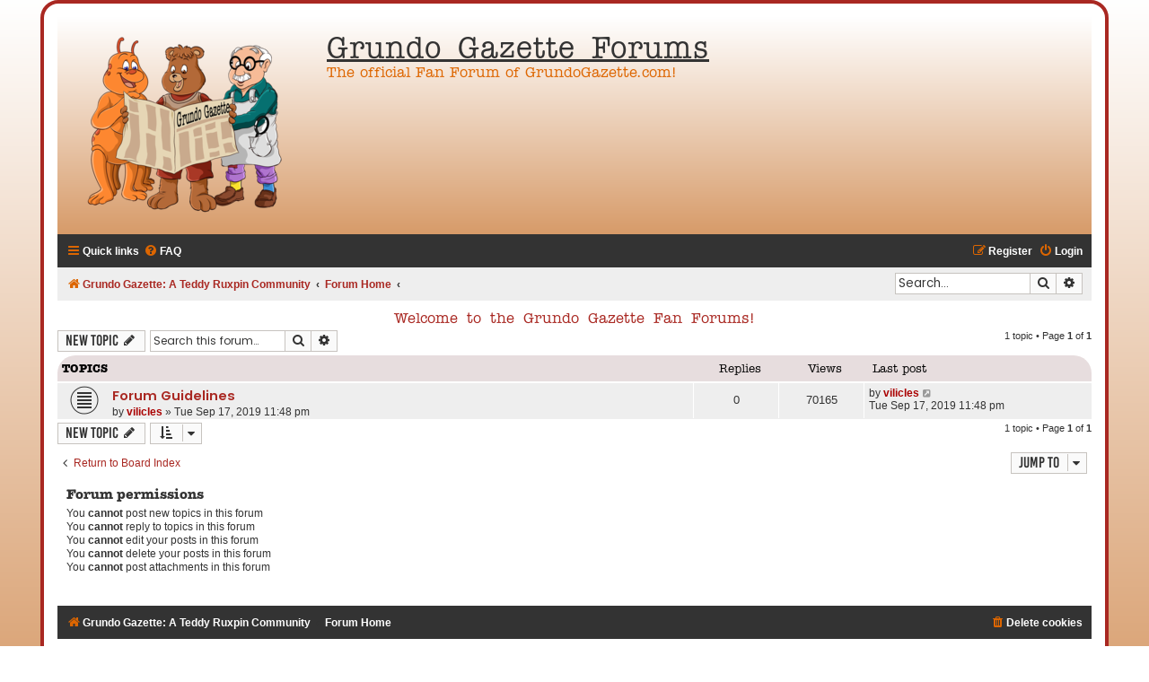

--- FILE ---
content_type: text/html; charset=UTF-8
request_url: https://www.grundogazette.com/forum/viewforum.php?f=3&sid=2c71a8eb3a771e78ae314e374a1f8ef3
body_size: 4213
content:
<!DOCTYPE html>
<html dir="ltr" lang="en-gb">
<head>
<!-- Global site tag (gtag.js) - Google Analytics -->
<script async src="https://www.googletagmanager.com/gtag/js?id=UA-154891049-2"></script>
<script>
  window.dataLayer = window.dataLayer || [];
  function gtag(){dataLayer.push(arguments);}
  gtag('js', new Date());

  gtag('config', 'UA-154891049-2');
</script>

<meta charset="utf-8" />
<meta http-equiv="X-UA-Compatible" content="IE=edge">
<meta name="viewport" content="width=device-width, initial-scale=1" />

<title>Welcome to the Grundo Gazette Fan Forums! - Grundo Gazette Forums</title>

	<link rel="alternate" type="application/atom+xml" title="Feed - Grundo Gazette Forums" href="/forum/app.php/feed?sid=685a99eaef62bd00c1690cb44eaf034f">			<link rel="alternate" type="application/atom+xml" title="Feed - New Topics" href="/forum/app.php/feed/topics?sid=685a99eaef62bd00c1690cb44eaf034f">		<link rel="alternate" type="application/atom+xml" title="Feed - Forum - Welcome to the Grundo Gazette Fan Forums!" href="/forum/app.php/feed/forum/3?sid=685a99eaef62bd00c1690cb44eaf034f">		
	<link rel="canonical" href="https://www.grundogazette.com/forum/viewforum.php?f=3">

<!--
	phpBB style name: Flat Style
	Based on style:   prosilver (this is the default phpBB3 style)
	Original author:  Tom Beddard ( http://www.subBlue.com/ )
	Modified by:      Ian Bradley
-->

<link href="./assets/css/font-awesome.min.css?assets_version=37" rel="stylesheet">
<link href="./styles/flat-style/theme/stylesheet.css?assets_version=37" rel="stylesheet">
<link href="./styles/flat-style/theme/en/stylesheet.css?assets_version=37" rel="stylesheet">




<!--[if lte IE 9]>
	<link href="./styles/flat-style/theme/tweaks.css?assets_version=37" rel="stylesheet">
<![endif]-->





</head>
<body id="phpbb" class="nojs notouch section-viewforum ltr ">


<div id="wrap" class="wrap">
	<a id="top" class="top-anchor" accesskey="t"></a>
	<div id="page-header">
		<div class="headerbar" role="banner">
					<div class="inner">

			<div id="site-description">
				<a id="logo" class="logo" href="http://www.grundogazette.com" title="Grundo Gazette: A Teddy Ruxpin Community"><span class="site_logo"></span></a>
				<div  class="site-description">
					<h1>Grundo Gazette Forums</h1>
					<p>The official Fan Forum of GrundoGazette.com!</p>
					<p class="skiplink"><a href="#start_here">Skip to content</a></p>
				</div>
			</div>

			</div>
					</div>
				<div class="navbar navbar-top" role="navigation">
	<div class="inner">

	<ul id="nav-main" class="nav-main linklist" role="menubar">

		<li id="quick-links" class="quick-links dropdown-container responsive-menu" data-skip-responsive="true">
			<a href="#" class="dropdown-trigger">
				<i class="icon fa-bars fa-fw" aria-hidden="true"></i><span>Quick links</span>
			</a>
			<div class="dropdown">
				<div class="pointer"><div class="pointer-inner"></div></div>
				<ul class="dropdown-contents" role="menu">
					
											<li class="separator"></li>
																									<li>
								<a href="./search.php?search_id=unanswered&amp;sid=685a99eaef62bd00c1690cb44eaf034f" role="menuitem">
									<i class="icon fa-file fa-fw" aria-hidden="true"></i><span>Unanswered topics</span>
								</a>
							</li>
							<li>
								<a href="./search.php?search_id=active_topics&amp;sid=685a99eaef62bd00c1690cb44eaf034f" role="menuitem">
									<i class="icon fa-file fa-fw" aria-hidden="true"></i><span>Active topics</span>
								</a>
							</li>
							<li class="separator"></li>
							<li>
								<a href="./search.php?sid=685a99eaef62bd00c1690cb44eaf034f" role="menuitem">
									<i class="icon fa-search fa-fw" aria-hidden="true"></i><span>Search</span>
								</a>
							</li>
					
										
										<li class="separator"></li>

									</ul>
			</div>
		</li>

				<li data-skip-responsive="true">
			<a href="/forum/app.php/help/faq?sid=685a99eaef62bd00c1690cb44eaf034f" rel="help" title="Frequently Asked Questions" role="menuitem">
				<i class="icon fa-question-circle fa-fw" aria-hidden="true"></i><span>FAQ</span>
			</a>
		</li>
						
			<li class="rightside"  data-skip-responsive="true">
			<a href="./ucp.php?mode=login&amp;redirect=viewforum.php%3Ff%3D3&amp;sid=685a99eaef62bd00c1690cb44eaf034f" title="Login" accesskey="x" role="menuitem">
				<i class="icon fa-power-off fa-fw" aria-hidden="true"></i><span>Login</span>
			</a>
		</li>
					<li class="rightside" data-skip-responsive="true">
				<a href="./ucp.php?mode=register&amp;sid=685a99eaef62bd00c1690cb44eaf034f" role="menuitem">
					<i class="icon fa-pencil-square-o  fa-fw" aria-hidden="true"></i><span>Register</span>
				</a>
			</li>
						</ul>
    </div>
</div>

<div class="navbar" role="navigation">
	<div class="inner">
	<ul id="nav-breadcrumbs" class="nav-breadcrumbs linklist navlinks" role="menubar">
								<li class="breadcrumbs" itemscope itemtype="http://schema.org/BreadcrumbList">
							<span class="crumb"  itemtype="http://schema.org/ListItem" itemprop="itemListElement" itemscope><a href="http://www.grundogazette.com" itemtype="https://schema.org/Thing" itemprop="item" data-navbar-reference="home"><i class="icon fa-home fa-fw" aria-hidden="true"></i><span itemprop="name">Grundo Gazette: A Teddy Ruxpin Community</span></a><meta itemprop="position" content="1" /></span>
										<span class="crumb"  itemtype="http://schema.org/ListItem" itemprop="itemListElement" itemscope><a href="./index.php?sid=685a99eaef62bd00c1690cb44eaf034f" itemtype="https://schema.org/Thing" itemprop="item" accesskey="h" data-navbar-reference="index"><span itemprop="name">Forum Home</span></a><meta itemprop="position" content="2" /></span>
											<span class="crumb"  itemtype="http://schema.org/ListItem" itemprop="itemListElement" itemscope data-forum-id="3"><a href="" itemtype="https://schema.org/Thing" itemprop="item"><span itemprop="name"></span></a><meta itemprop="position" content="3" /></span>
												</li>
		
							<li id="search-box" class="rightside search-box responsive-hide" role="search">
				<form action="./search.php?sid=685a99eaef62bd00c1690cb44eaf034f" method="get" id="search">
				<fieldset>
					<input name="keywords" id="keywords" type="search" maxlength="128" title="Search for keywords" class="inputbox search tiny" size="20" value="" placeholder="Search…" />
					<button class="button button-search" type="submit" title="Search">
						<i class="icon fa-search fa-fw" aria-hidden="true"></i><span class="sr-only">Search</span>
					</button>
					<a href="./search.php?sid=685a99eaef62bd00c1690cb44eaf034f" class="button button-search-end" title="Advanced search">
						<i class="icon fa-cog fa-fw" aria-hidden="true"></i><span class="sr-only">Advanced search</span>
					</a>
					<input type="hidden" name="sid" value="685a99eaef62bd00c1690cb44eaf034f" />

				</fieldset>
				</form>
			</li>

			<li class="rightside responsive-search">
				<a href="./search.php?sid=685a99eaef62bd00c1690cb44eaf034f" title="View the advanced search options" role="menuitem">
					<i class="icon fa-search fa-fw" aria-hidden="true"></i><span class="sr-only">Search</span>
				</a>
			</li>
					</ul>

	</div>
</div>
	</div>

	
	<a id="start_here" class="anchor"></a>
	<div id="page-body" class="page-body" role="main">
		
		<h2 class="forum-title"><a href="./viewforum.php?f=3&amp;sid=685a99eaef62bd00c1690cb44eaf034f">Welcome to the Grundo Gazette Fan Forums!</a></h2>
<div>
	<!-- NOTE: remove the style="display: none" when you want to have the forum description on the forum body -->
	<div style="display: none !important;">A greeting from Vilicles and some brief guidelines!<br /></div>	</div>



	<div class="action-bar bar-top">

				
		<a href="./posting.php?mode=post&amp;f=3&amp;sid=685a99eaef62bd00c1690cb44eaf034f" class="button" title="Post a new topic">
							<span>New Topic</span> <i class="icon fa-pencil fa-fw" aria-hidden="true"></i>
					</a>
				
			<div class="search-box" role="search">
			<form method="get" id="forum-search" action="./search.php?sid=685a99eaef62bd00c1690cb44eaf034f">
			<fieldset>
				<input class="inputbox search tiny" type="search" name="keywords" id="search_keywords" size="20" placeholder="Search this forum…" />
				<button class="button button-search" type="submit" title="Search">
					<i class="icon fa-search fa-fw" aria-hidden="true"></i><span class="sr-only">Search</span>
				</button>
				<a href="./search.php?sid=685a99eaef62bd00c1690cb44eaf034f" class="button button-search-end" title="Advanced search">
					<i class="icon fa-cog fa-fw" aria-hidden="true"></i><span class="sr-only">Advanced search</span>
				</a>
				<input type="hidden" name="fid[0]" value="3" />
<input type="hidden" name="sid" value="685a99eaef62bd00c1690cb44eaf034f" />

			</fieldset>
			</form>
		</div>
	
	<div class="pagination">
				1 topic
					&bull; Page <strong>1</strong> of <strong>1</strong>
			</div>

	</div>




	
			<div class="forumbg">
		<div class="inner">
		<ul class="topiclist">
			<li class="header">
				<dl class="row-item">
					<dt><div class="list-inner">Topics</div></dt>
					<dd class="posts">Replies</dd>
					<dd class="views">Views</dd>
					<dd class="lastpost"><span>Last post</span></dd>
				</dl>
			</li>
		</ul>
		<ul class="topiclist topics">
	
				<li class="row bg1">
						<dl class="row-item topic_read">
				<dt title="No unread posts">
										<div class="list-inner">
																		<a href="./viewtopic.php?t=2&amp;sid=685a99eaef62bd00c1690cb44eaf034f" class="topictitle">Forum Guidelines</a>																								<br />
						
												<div class="responsive-show" style="display: none;">
							Last post by <a href="./memberlist.php?mode=viewprofile&amp;u=2&amp;sid=685a99eaef62bd00c1690cb44eaf034f" style="color: #AA0000;" class="username-coloured">vilicles</a> &laquo; <a href="./viewtopic.php?p=2&amp;sid=685a99eaef62bd00c1690cb44eaf034f#p2" title="Go to last post">Tue Sep 17, 2019 11:48 pm</a>
													</div>
												
						<div class="topic-poster responsive-hide left-box">
																												by <a href="./memberlist.php?mode=viewprofile&amp;u=2&amp;sid=685a99eaef62bd00c1690cb44eaf034f" style="color: #AA0000;" class="username-coloured">vilicles</a> &raquo; Tue Sep 17, 2019 11:48 pm
																				</div>

						
											</div>
				</dt>
				<dd class="posts">0 <dfn>Replies</dfn></dd>
				<dd class="views">70165 <dfn>Views</dfn></dd>
				<dd class="lastpost">
					<span><dfn>Last post </dfn>by <a href="./memberlist.php?mode=viewprofile&amp;u=2&amp;sid=685a99eaef62bd00c1690cb44eaf034f" style="color: #AA0000;" class="username-coloured">vilicles</a>													<a href="./viewtopic.php?p=2&amp;sid=685a99eaef62bd00c1690cb44eaf034f#p2" title="Go to last post">
								<i class="icon fa-external-link-square fa-fw icon-lightgray icon-md" aria-hidden="true"></i><span class="sr-only"></span>
							</a>
												<br />Tue Sep 17, 2019 11:48 pm
					</span>
				</dd>
			</dl>
					</li>
		
				</ul>
		</div>
	</div>
	

	<div class="action-bar bar-bottom">
					
			<a href="./posting.php?mode=post&amp;f=3&amp;sid=685a99eaef62bd00c1690cb44eaf034f" class="button" title="Post a new topic">
							<span>New Topic</span> <i class="icon fa-pencil fa-fw" aria-hidden="true"></i>
						</a>

					
					<form method="post" action="./viewforum.php?f=3&amp;sid=685a99eaef62bd00c1690cb44eaf034f">
			<div class="dropdown-container dropdown-container-left dropdown-button-control sort-tools">
	<span title="Display and sorting options" class="button button-secondary dropdown-trigger dropdown-select">
		<i class="icon fa-sort-amount-asc fa-fw" aria-hidden="true"></i>
		<span class="caret"><i class="icon fa-sort-down fa-fw" aria-hidden="true"></i></span>
	</span>
	<div class="dropdown hidden">
		<div class="pointer"><div class="pointer-inner"></div></div>
		<div class="dropdown-contents">
			<fieldset class="display-options">
							<label>Display: <select name="st" id="st"><option value="0" selected="selected">All Topics</option><option value="1">1 day</option><option value="7">7 days</option><option value="14">2 weeks</option><option value="30">1 month</option><option value="90">3 months</option><option value="180">6 months</option><option value="365">1 year</option></select></label>
								<label>Sort by: <select name="sk" id="sk"><option value="a">Author</option><option value="t" selected="selected">Post time</option><option value="r">Replies</option><option value="s">Subject</option><option value="v">Views</option></select></label>
				<label>Direction: <select name="sd" id="sd"><option value="a">Ascending</option><option value="d" selected="selected">Descending</option></select></label>
								<hr class="dashed" />
				<input type="submit" class="button2" name="sort" value="Go" />
						</fieldset>
		</div>
	</div>
</div>
			</form>
		
		<div class="pagination">
						1 topic
							 &bull; Page <strong>1</strong> of <strong>1</strong>
					</div>
	</div>


<div class="action-bar actions-jump">
		<p class="jumpbox-return">
		<a href="./index.php?sid=685a99eaef62bd00c1690cb44eaf034f" class="left-box arrow-left" accesskey="r">
			<i class="icon fa-angle-left fa-fw icon-black" aria-hidden="true"></i><span>Return to Board Index</span>
		</a>
	</p>
	
		<div class="jumpbox dropdown-container dropdown-container-right dropdown-up dropdown-left dropdown-button-control" id="jumpbox">
			<span title="Jump to" class="button button-secondary dropdown-trigger dropdown-select">
				<span>Jump to</span>
				<span class="caret"><i class="icon fa-sort-down fa-fw" aria-hidden="true"></i></span>
			</span>
		<div class="dropdown">
			<div class="pointer"><div class="pointer-inner"></div></div>
			<ul class="dropdown-contents">
																				<li><a href="./viewforum.php?f=3&amp;sid=685a99eaef62bd00c1690cb44eaf034f" class="jumpbox-forum-link"> <span> Welcome to the Grundo Gazette Fan Forums!</span></a></li>
																<li><a href="./viewforum.php?f=4&amp;sid=685a99eaef62bd00c1690cb44eaf034f" class="jumpbox-forum-link"> <span> General Discussion</span></a></li>
																<li><a href="./viewforum.php?f=26&amp;sid=685a99eaef62bd00c1690cb44eaf034f" class="jumpbox-forum-link"> <span> Gizmos, Gadgets and Widgets</span></a></li>
																<li><a href="./viewforum.php?f=31&amp;sid=685a99eaef62bd00c1690cb44eaf034f" class="jumpbox-forum-link"> <span> Other Interests</span></a></li>
																<li><a href="./viewforum.php?f=5&amp;sid=685a99eaef62bd00c1690cb44eaf034f" class="jumpbox-cat-link"> <span> Fan Contributions</span></a></li>
																<li><a href="./viewforum.php?f=6&amp;sid=685a99eaef62bd00c1690cb44eaf034f" class="jumpbox-sub-link"><span class="spacer"></span> <span>&#8627; &nbsp; Fan Fiction</span></a></li>
																<li><a href="./viewforum.php?f=7&amp;sid=685a99eaef62bd00c1690cb44eaf034f" class="jumpbox-sub-link"><span class="spacer"></span><span class="spacer"></span> <span>&#8627; &nbsp; Fan Fiction - Rated G</span></a></li>
																<li><a href="./viewforum.php?f=8&amp;sid=685a99eaef62bd00c1690cb44eaf034f" class="jumpbox-sub-link"><span class="spacer"></span><span class="spacer"></span> <span>&#8627; &nbsp; Fan Fiction - Rated PG</span></a></li>
																<li><a href="./viewforum.php?f=9&amp;sid=685a99eaef62bd00c1690cb44eaf034f" class="jumpbox-sub-link"><span class="spacer"></span><span class="spacer"></span> <span>&#8627; &nbsp; Fan Fiction - Rated PG-13</span></a></li>
																<li><a href="./viewforum.php?f=12&amp;sid=685a99eaef62bd00c1690cb44eaf034f" class="jumpbox-sub-link"><span class="spacer"></span> <span>&#8627; &nbsp; Fan Art</span></a></li>
																<li><a href="./viewforum.php?f=13&amp;sid=685a99eaef62bd00c1690cb44eaf034f" class="jumpbox-sub-link"><span class="spacer"></span><span class="spacer"></span> <span>&#8627; &nbsp; Fan Art - Rated G to PG-13</span></a></li>
																<li><a href="./viewforum.php?f=15&amp;sid=685a99eaef62bd00c1690cb44eaf034f" class="jumpbox-cat-link"> <span> Toy Talk</span></a></li>
																<li><a href="./viewforum.php?f=16&amp;sid=685a99eaef62bd00c1690cb44eaf034f" class="jumpbox-sub-link"><span class="spacer"></span> <span>&#8627; &nbsp; Teddy Ruxpin Talking Toy</span></a></li>
																<li><a href="./viewforum.php?f=17&amp;sid=685a99eaef62bd00c1690cb44eaf034f" class="jumpbox-sub-link"><span class="spacer"></span><span class="spacer"></span> <span>&#8627; &nbsp; Worlds of Wonder: 1985 - 1988</span></a></li>
																<li><a href="./viewforum.php?f=18&amp;sid=685a99eaef62bd00c1690cb44eaf034f" class="jumpbox-sub-link"><span class="spacer"></span><span class="spacer"></span> <span>&#8627; &nbsp; Playskool: 1991 - 1996</span></a></li>
																<li><a href="./viewforum.php?f=19&amp;sid=685a99eaef62bd00c1690cb44eaf034f" class="jumpbox-sub-link"><span class="spacer"></span><span class="spacer"></span> <span>&#8627; &nbsp; YES! Entertainment: 1998 - 1999</span></a></li>
																<li><a href="./viewforum.php?f=20&amp;sid=685a99eaef62bd00c1690cb44eaf034f" class="jumpbox-sub-link"><span class="spacer"></span><span class="spacer"></span> <span>&#8627; &nbsp; BackPack Toys: 2005 - 2008</span></a></li>
																<li><a href="./viewforum.php?f=21&amp;sid=685a99eaef62bd00c1690cb44eaf034f" class="jumpbox-sub-link"><span class="spacer"></span><span class="spacer"></span> <span>&#8627; &nbsp; Wicked Cool Toys: 2017 - Present</span></a></li>
																<li><a href="./viewforum.php?f=22&amp;sid=685a99eaef62bd00c1690cb44eaf034f" class="jumpbox-sub-link"><span class="spacer"></span> <span>&#8627; &nbsp; Mother Goose and Hector</span></a></li>
																<li><a href="./viewforum.php?f=23&amp;sid=685a99eaef62bd00c1690cb44eaf034f" class="jumpbox-sub-link"><span class="spacer"></span> <span>&#8627; &nbsp; Worlds of Wonder Spinoffs</span></a></li>
																<li><a href="./viewforum.php?f=24&amp;sid=685a99eaef62bd00c1690cb44eaf034f" class="jumpbox-sub-link"><span class="spacer"></span> <span>&#8627; &nbsp; Branson Bear</span></a></li>
																<li><a href="./viewforum.php?f=25&amp;sid=685a99eaef62bd00c1690cb44eaf034f" class="jumpbox-sub-link"><span class="spacer"></span> <span>&#8627; &nbsp; Other</span></a></li>
																<li><a href="./viewforum.php?f=30&amp;sid=685a99eaef62bd00c1690cb44eaf034f" class="jumpbox-cat-link"> <span> Teddy on TV</span></a></li>
																<li><a href="./viewforum.php?f=27&amp;sid=685a99eaef62bd00c1690cb44eaf034f" class="jumpbox-sub-link"><span class="spacer"></span> <span>&#8627; &nbsp; The Adventures of Teddy Ruxpin</span></a></li>
																<li><a href="./viewforum.php?f=28&amp;sid=685a99eaef62bd00c1690cb44eaf034f" class="jumpbox-sub-link"><span class="spacer"></span><span class="spacer"></span> <span>&#8627; &nbsp; The Live Action ABC Special</span></a></li>
																<li><a href="./viewforum.php?f=29&amp;sid=685a99eaef62bd00c1690cb44eaf034f" class="jumpbox-sub-link"><span class="spacer"></span><span class="spacer"></span> <span>&#8627; &nbsp; The Animated Series</span></a></li>
											</ul>
		</div>
	</div>

	</div>


	<div class="stat-block permissions">
		<h3>Forum permissions</h3>
		<p>You <strong>cannot</strong> post new topics in this forum<br />You <strong>cannot</strong> reply to topics in this forum<br />You <strong>cannot</strong> edit your posts in this forum<br />You <strong>cannot</strong> delete your posts in this forum<br />You <strong>cannot</strong> post attachments in this forum<br /></p>
	</div>

			</div>


<div id="page-footer" class="page-footer" role="contentinfo">
	<div class="navbar navbar-bottom" role="navigation">
	<div class="inner">

	<ul id="nav-footer" class="nav-footer linklist" role="menubar">
		<li class="breadcrumbs">
							<span class="crumb"><a href="http://www.grundogazette.com" data-navbar-reference="home"><i class="icon fa-home fa-fw" aria-hidden="true"></i><span>Grundo Gazette: A Teddy Ruxpin Community</span></a></span>									<span class="crumb"><a href="./index.php?sid=685a99eaef62bd00c1690cb44eaf034f" data-navbar-reference="index"><span>Forum Home</span></a></span>					</li>
		
				
							<li class="rightside">
				<a href="/forum/app.php/user/delete_cookies?sid=685a99eaef62bd00c1690cb44eaf034f" data-ajax="true" data-refresh="true" role="menuitem">
					<i class="icon fa-trash fa-fw" aria-hidden="true"></i><span>Delete cookies</span>
				</a>
			</li>
				
					</ul>

	</div>
</div>

	<div class="copyright">
				<p class="footer-row">
			<span class="footer-copyright">Flat Style by <a href="http://phpbbstyles.oo.gd/">Ian Bradley</a></span>
		</p>
        <p class="footer-row">
			<span class="footer-copyright">Powered by <a href="https://www.phpbb.com/">phpBB</a>&reg; Forum Software &copy; phpBB Limited</span>
		</p>
						<p class="footer-row">
			<a class="footer-link" href="./ucp.php?mode=privacy&amp;sid=685a99eaef62bd00c1690cb44eaf034f" title="Privacy" role="menuitem">
				<span class="footer-link-text">Privacy</span>
			</a>
			|
			<a class="footer-link" href="./ucp.php?mode=terms&amp;sid=685a99eaef62bd00c1690cb44eaf034f" title="Terms" role="menuitem">
				<span class="footer-link-text">Terms</span>
			</a>
		</p>
					</div>

	<div id="darkenwrapper" class="darkenwrapper" data-ajax-error-title="AJAX error" data-ajax-error-text="Something went wrong when processing your request." data-ajax-error-text-abort="User aborted request." data-ajax-error-text-timeout="Your request timed out; please try again." data-ajax-error-text-parsererror="Something went wrong with the request and the server returned an invalid reply.">
		<div id="darken" class="darken">&nbsp;</div>
	</div>

	<div id="phpbb_alert" class="phpbb_alert" data-l-err="Error" data-l-timeout-processing-req="Request timed out.">
		<a href="#" class="alert_close">
			<i class="icon fa-times-circle fa-fw" aria-hidden="true"></i>
		</a>
		<h3 class="alert_title">&nbsp;</h3><p class="alert_text"></p>
	</div>
	<div id="phpbb_confirm" class="phpbb_alert">
		<a href="#" class="alert_close">
			<i class="icon fa-times-circle fa-fw" aria-hidden="true"></i>
		</a>
		<div class="alert_text"></div>
	</div>
</div>

</div>

<div>
	<a id="bottom" class="anchor" accesskey="z"></a>
	<img class="sr-only" aria-hidden="true" src="&#x2F;forum&#x2F;app.php&#x2F;cron&#x2F;cron.task.core.tidy_cache&#x3F;sid&#x3D;685a99eaef62bd00c1690cb44eaf034f" width="1" height="1" alt="">
</div>

<script src="./assets/javascript/jquery-3.7.1.min.js?assets_version=37"></script>
<script src="./assets/javascript/core.js?assets_version=37"></script>




<script src="./styles/prosilver/template/forum_fn.js?assets_version=37"></script>
<script src="./styles/prosilver/template/ajax.js?assets_version=37"></script>



</body>
</html>
